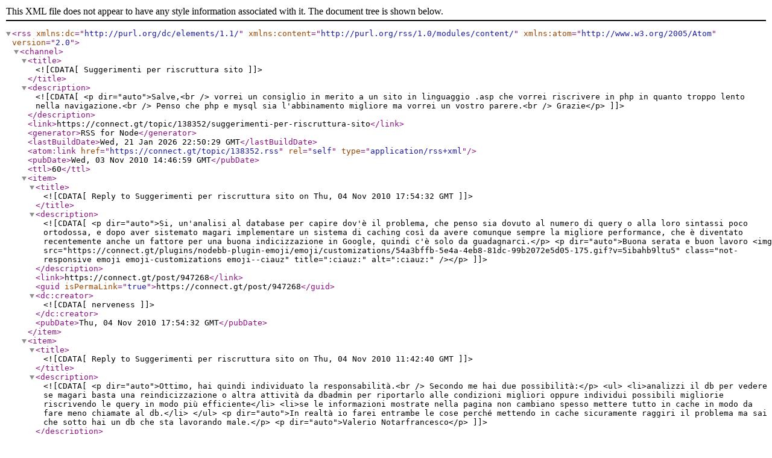

--- FILE ---
content_type: application/xml; charset=utf-8
request_url: https://connect.gt/topic/138352.rss
body_size: 3064
content:
<?xml version="1.0" encoding="UTF-8"?><rss xmlns:dc="http://purl.org/dc/elements/1.1/" xmlns:content="http://purl.org/rss/1.0/modules/content/" xmlns:atom="http://www.w3.org/2005/Atom" version="2.0"><channel><title><![CDATA[Suggerimenti per riscruttura sito]]></title><description><![CDATA[<p dir="auto">Salve,<br />
vorrei un consiglio in merito a un sito in linguaggio .asp che vorrei riscrivere in php in quanto troppo lento nella navigazione.<br />
Penso che php e mysql sia l'abbinamento migliore ma vorrei un vostro parere.<br />
Grazie</p>
]]></description><link>https://connect.gt/topic/138352/suggerimenti-per-riscruttura-sito</link><generator>RSS for Node</generator><lastBuildDate>Wed, 21 Jan 2026 22:50:29 GMT</lastBuildDate><atom:link href="https://connect.gt/topic/138352.rss" rel="self" type="application/rss+xml"/><pubDate>Wed, 03 Nov 2010 14:46:59 GMT</pubDate><ttl>60</ttl><item><title><![CDATA[Reply to Suggerimenti per riscruttura sito on Thu, 04 Nov 2010 17:54:32 GMT]]></title><description><![CDATA[<p dir="auto">Si, un'analisi al database per capire dov'è il problema, che penso sia dovuto al numero di query o alla loro sintassi poco ortodossa, e dopo aver sistemato magari implementare un sistema di caching così da avere comunque sempre la migliore performance, che è diventato recentemente anche un fattore per una buona indicizzazione in Google, quindi c'è solo da guadagnarci.</p>
<p dir="auto">Buona serata e buon lavoro <img src="https://connect.gt/plugins/nodebb-plugin-emoji/emoji/customizations/54a3bffb-5e4a-4eb8-81dc-99b2072e5d05-175.gif?v=5ibahb9ltu5" class="not-responsive emoji emoji-customizations emoji--ciauz" title=":ciauz:" alt=":ciauz:" /></p>
]]></description><link>https://connect.gt/post/947268</link><guid isPermaLink="true">https://connect.gt/post/947268</guid><dc:creator><![CDATA[nerveness]]></dc:creator><pubDate>Thu, 04 Nov 2010 17:54:32 GMT</pubDate></item><item><title><![CDATA[Reply to Suggerimenti per riscruttura sito on Thu, 04 Nov 2010 11:42:40 GMT]]></title><description><![CDATA[<p dir="auto">Ottimo, hai quindi individuato la responsabilità.<br />
Secondo me hai due possibilità:</p>
<ul>
<li>analizzi il db per vedere se magari basta una reindicizzazione o altra attività da dbadmin per riportarlo alle condizioni migliori oppure individui possibili migliorie riscrivendo le query in modo più efficiente</li>
<li>se le informazioni mostrate nella pagina non cambiano spesso mettere tutto in cache in modo da fare meno chiamate al db.</li>
</ul>
<p dir="auto">In realtà io farei entrambe le cose perché mettendo in cache sicuramente raggiri il problema ma sai che sotto hai un db che sta lavorando male.</p>
<p dir="auto">Valerio Notarfrancesco</p>
]]></description><link>https://connect.gt/post/947256</link><guid isPermaLink="true">https://connect.gt/post/947256</guid><dc:creator><![CDATA[vnotarfrancesco]]></dc:creator><pubDate>Thu, 04 Nov 2010 11:42:40 GMT</pubDate></item><item><title><![CDATA[Reply to Suggerimenti per riscruttura sito on Thu, 04 Nov 2010 08:25:16 GMT]]></title><description><![CDATA[<p dir="auto">Penso che la lentezza sia dovuta al db.</p>
]]></description><link>https://connect.gt/post/947277</link><guid isPermaLink="true">https://connect.gt/post/947277</guid><dc:creator><![CDATA[svetlana78]]></dc:creator><pubDate>Thu, 04 Nov 2010 08:25:16 GMT</pubDate></item><item><title><![CDATA[Reply to Suggerimenti per riscruttura sito on Thu, 04 Nov 2010 07:43:36 GMT]]></title><description><![CDATA[<p dir="auto">Quindi confermi quello che scrive Nerveness?<br />
In realtà la pagina hotel-roma.htm è una pagina asp?<br />
Se è così proverei a salvare nel browser la pagina come html e a caricarla con un altro nome sul server e poi visualizzarla. Essendo una pagina html pura potrai vedere se il problema è nel server o nella connettività (cosa che già escluderei) oppure può risiedere nel framework asp o nelle chiamate al db.<br />
Insomma andrei per esclusione fino ad individuare la causa e questo sarebbe il primo passo che farei.</p>
<p dir="auto">Valerio Notarfrancesco</p>
]]></description><link>https://connect.gt/post/947253</link><guid isPermaLink="true">https://connect.gt/post/947253</guid><dc:creator><![CDATA[vnotarfrancesco]]></dc:creator><pubDate>Thu, 04 Nov 2010 07:43:36 GMT</pubDate></item><item><title><![CDATA[Reply to Suggerimenti per riscruttura sito on Thu, 04 Nov 2010 07:05:22 GMT]]></title><description><![CDATA[<p dir="auto">Queste sono le caratteristiche del server dedicato:</p>
<p dir="auto">Motherboard: SuperMicro X7DBU Intel Xeon QuadCore DualProc Sata                                                                                                      [2Proc]<br />
Processor: 2x Intel Xeon-Harpertown 5430-Quadcore                                                                                                     [2.66GHz]<br />
RAM: OEM   4GB ECC FB-DIMM DDR2<br />
Hard Drive: 2x Seagate Cheetah ST3146855SS<br />
OS: Microsoft                             Windows 2003 STD 32 bit SP2 w/R2                              STD-SRV-SP2-32.<br />
Tutte le pagine sono in .asp</p>
<p dir="auto">Grazie</p>
]]></description><link>https://connect.gt/post/947276</link><guid isPermaLink="true">https://connect.gt/post/947276</guid><dc:creator><![CDATA[svetlana78]]></dc:creator><pubDate>Thu, 04 Nov 2010 07:05:22 GMT</pubDate></item><item><title><![CDATA[Reply to Suggerimenti per riscruttura sito on Wed, 03 Nov 2010 21:00:52 GMT]]></title><description><![CDATA[<p dir="auto">Censuratemi se dico una caspiterata, penso che il .htm sia gestito tramite htaccess e la pagina sia interamente in asp, effettivamente ho pensato anche io che il problema potesse essere in parte anche nello script, ma controllando la latenza c'è dalla richiesta fino all'output, solo nella pagina Roma (ne ho controllate poche) che richiama molti dati in più rispetto le altre località, penso sia un problema relativo al database che per estrarre quella quantità di dati impiega tempo, però metto le mani avanti perchè l'hosting se non erro è                                                                  SoftLayer Technologies e il sito è probabilmente su un dedicato (solo <a href="http://etineris.net" rel="nofollow ugc">etineris.net</a> e www <a href="http://etineris.net" rel="nofollow ugc">etineris.net</a> restituisce google con quell'ip).</p>
<p dir="auto">Solo avendo accesso al server si potrebbe inquadrare il problema, così si possono solo fare ipotesi.</p>
<p dir="auto">Però ora son curioso <img src="https://connect.gt/plugins/nodebb-plugin-emoji/emoji/customizations/f71a0c43-865f-4388-9868-8b387eebeeb1-mmmm.gif?v=5ibahb9ltu5" class="not-responsive emoji emoji-customizations emoji--mmm" title=":?" alt=":mmm:" /></p>
<p dir="auto"><em>PS: PhParo anche io, viva l'open source</em></p>
]]></description><link>https://connect.gt/post/947264</link><guid isPermaLink="true">https://connect.gt/post/947264</guid><dc:creator><![CDATA[nerveness]]></dc:creator><pubDate>Wed, 03 Nov 2010 21:00:52 GMT</pubDate></item><item><title><![CDATA[Reply to Suggerimenti per riscruttura sito on Wed, 03 Nov 2010 20:44:43 GMT]]></title><description><![CDATA[<p dir="auto">Anche secondo me il problema non è affatto asp (per quanto io sia un fan del php). Tra l'altro la pagina è html e per quanto si vede che si possa migliorare (spostando il css fuori, togliendo un po' di javascript, ecc. ecc) sembra che il problema avvenga prima della restituzione della pagina.</p>
<p dir="auto">Adesso ho un dubbio però, come viene costruita la pagina? Hai del codice aspx che genera la pagina e poi la restituisce come hotel-roma.htm oppure sul server hai un file in htl che poi al suo interno richiama alcune funzioni aspx (come ad esempio le chiamate a getthumbnailimage.aspx)?</p>
<p dir="auto">Valerio Notarfrancesco</p>
]]></description><link>https://connect.gt/post/947252</link><guid isPermaLink="true">https://connect.gt/post/947252</guid><dc:creator><![CDATA[vnotarfrancesco]]></dc:creator><pubDate>Wed, 03 Nov 2010 20:44:43 GMT</pubDate></item><item><title><![CDATA[Reply to Suggerimenti per riscruttura sito on Wed, 03 Nov 2010 20:20:47 GMT]]></title><description><![CDATA[<p dir="auto">In effetti la pagina di Roma impiega circa 6 secondi ed il problema è sicuramente lato server, vedendo le altre pagine che vanno veloci immagino che il problema non sia negli script ma piuttosto nella velocità del server del database per restituire tutti i dati.</p>
<p dir="auto">Ipotesi azzardata?</p>
<p dir="auto">Attendiamo altri <img src="https://connect.gt/plugins/nodebb-plugin-emoji/emoji/android/1f642.png?v=5ibahb9ltu5" class="not-responsive emoji emoji-android emoji--slightly_smiling_face" title=":)" alt="🙂" /></p>
]]></description><link>https://connect.gt/post/947262</link><guid isPermaLink="true">https://connect.gt/post/947262</guid><dc:creator><![CDATA[nerveness]]></dc:creator><pubDate>Wed, 03 Nov 2010 20:20:47 GMT</pubDate></item><item><title><![CDATA[Reply to Suggerimenti per riscruttura sito on Wed, 03 Nov 2010 17:18:34 GMT]]></title><description><![CDATA[<p dir="auto">Salve Francesco,<br />
il sito è <a href="http://etineris.net" rel="nofollow ugc">etineris.net</a>. Le pagine con più strutture, tipo Roma, impiegano troppo tempo per caricarsi.</p>
]]></description><link>https://connect.gt/post/947274</link><guid isPermaLink="true">https://connect.gt/post/947274</guid><dc:creator><![CDATA[svetlana78]]></dc:creator><pubDate>Wed, 03 Nov 2010 17:18:34 GMT</pubDate></item><item><title><![CDATA[Reply to Suggerimenti per riscruttura sito on Wed, 03 Nov 2010 16:17:10 GMT]]></title><description><![CDATA[<p dir="auto">Ciao Svetlana78, innanzitutto benvenuto nel forum gt.<br />
Penso che php e mysql siano una combinazione davvero eccezionale, tuttavia prima di consigliarti di cambiare completamente la struttura che sta sotto al tuo sito io vedrei di capire perché è lento; non può essere dovuto assolutamente all'aver usato asp.</p>
<p dir="auto">Tu cosa intendi per lento nella navigazione? Hai voglia di scrivere l'indirizzo del tuo sito in forma inattiva (cioè senza http e senza www) così che gli utenti del forum possano darci un'occhiata e darti qualche suggerimento?</p>
<p dir="auto">Valerio Notarfrancesco</p>
]]></description><link>https://connect.gt/post/947254</link><guid isPermaLink="true">https://connect.gt/post/947254</guid><dc:creator><![CDATA[vnotarfrancesco]]></dc:creator><pubDate>Wed, 03 Nov 2010 16:17:10 GMT</pubDate></item></channel></rss>